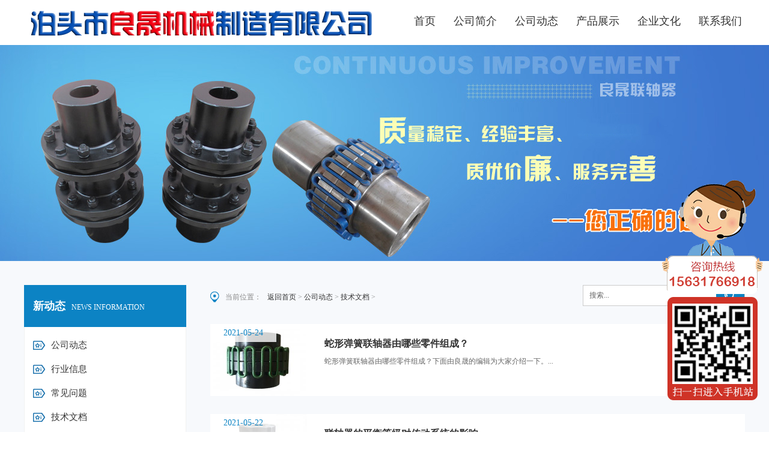

--- FILE ---
content_type: text/html
request_url: http://www.btlslzq.com/jswd/list_30_4.html
body_size: 3385
content:
<!DOCTYPE html PUBLIC "-//W3C//DTD XHTML 1.0 Transitional//EN" "http://www.w3.org/TR/xhtml1/DTD/xhtml1-transitional.dtd">
<html xmlns="http://www.w3.org/1999/xhtml">
<head>
<script language="javascript" type="text/javascript" src="/skip.js"></script>
<meta http-equiv="Content-Type" content="text/html; charset=utf-8" />
<title>技术文档-泊头市良晟机械制造有限公司</title>
<meta name="keywords" content="" />
<meta name="description" content="" />
<link href="/images/style.css" rel="stylesheet" type="text/css" />
</head>
<body>
<div id="alla"> <div class="header headn">
  <div class="head_inside">
    <div class="logo"> <a href="/" title="泊头市良晟机械制造有限公司"><img src="/images/logo.png" alt="泊头市良晟机械制造有限公司"/></a> </div>
    <div class="head_r">
      <div class="nav">
        <ul id="navnei">
          <li><a href="/">首页</a></li>
          
          <li>
            <h2><a href="/about.html">公司简介</a></h2>
          </li>
          
          <li>
            <h2><a href="/news/news.html">公司动态</a></h2>
          </li>
          
          <li>
            <h2><a href="/products/product.html">产品展示</a></h2>
          </li>
          
          <li>
            <h2><a href="/lswh.html">企业文化</a></h2>
          </li>
          
          <li>
            <h2><a href="/contact.html">联系我们</a></h2>
          </li>
          
        </ul>
        <div class="clear"></div>
      </div>
    </div>
  </div>
</div>
<div id="zzz1515122" style="color:#FFF; font-size:0px;">


<div style="position:fixed; z-index:999;right:10px; top:300px;"><img src="/images/ewm.png" /></div>
  <div class="banner_nei"> </div>
  <div class="mainin">
    <div class="main_nei">
      <div class="main_left">
        <div class="ce_nav">
          <div class="cen_title">新动态<span>NEWS INFORMATION</span></div>
          <div class="cen_k">
            <ul>
              
              <li>
                <h3><a href="/lsgsdt/lsgsdt.html">公司动态</a></h3>
              </li>
              
              <li>
                <h3><a href="/lshyzx/lshyzx.html">行业信息</a></h3>
              </li>
              
              <li>
                <h3><a href="/lscjwt/lscjwt.html">常见问题</a></h3>
              </li>
              
              <li>
                <h3><a href="/jswd/jswd.html">技术文档</a></h3>
              </li>
              
            </ul>
          </div>
        </div>
        <div class="ce_tui">
          <div class="ce_title">推荐产品<span>HOT PRODUCT</span></div>
          <div class="ce_lian"> <div class="cp_single"> <a class="cp_img" href="/lslt/lslt100.html"><img src="/uploads/170304/1_1H6052Z.jpg" alt="LB型轮胎联轴器" width="80" height="60" /></a>
              <div class="cp_text"> <a class="cp_name" href="/lslt/lslt100.html" >LB型轮胎联轴器</a> 
                <script language="javascript" type="text/javascript" charset="utf-8">
document.write("<a class=cp_kan  href=/lslt/lslt100.html>查看详情</a>");
</script> 
              </div>
            </div>
<div class="cp_single"> <a class="cp_img" href="/lsmh/lsmh99.html"><img src="/uploads/170304/1_113P4439.jpg" alt="MLZ型单法兰梅花形联轴器" width="80" height="60" /></a>
              <div class="cp_text"> <a class="cp_name" href="/lsmh/lsmh99.html" >MLZ型单法兰梅花形联轴器</a> 
                <script language="javascript" type="text/javascript" charset="utf-8">
document.write("<a class=cp_kan  href=/lsmh/lsmh99.html>查看详情</a>");
</script> 
              </div>
            </div>
<div class="cp_single"> <a class="cp_img" href="/lspj/lspj98.html"><img src="/uploads/170227/1_1430195A.JPG" alt="蛇形弹簧片" width="80" height="60" /></a>
              <div class="cp_text"> <a class="cp_name" href="/lspj/lspj98.html" >蛇形弹簧片</a> 
                <script language="javascript" type="text/javascript" charset="utf-8">
document.write("<a class=cp_kan  href=/lspj/lspj98.html>查看详情</a>");
</script> 
              </div>
            </div>
<div class="cp_single"> <a class="cp_img" href="/lsmp/lsmp97.html"><img src="/uploads/170227/1_142T2316.JPG" alt="胀套膜片联轴器" width="80" height="60" /></a>
              <div class="cp_text"> <a class="cp_name" href="/lsmp/lsmp97.html" >胀套膜片联轴器</a> 
                <script language="javascript" type="text/javascript" charset="utf-8">
document.write("<a class=cp_kan  href=/lsmp/lsmp97.html>查看详情</a>");
</script> 
              </div>
            </div>
<div class="cp_single"> <a class="cp_img" href="/lssxth/lssxth96.html"><img src="/uploads/170227/1_14133IU.JPG" alt="JS蛇形弹簧联轴器" width="80" height="60" /></a>
              <div class="cp_text"> <a class="cp_name" href="/lssxth/lssxth96.html" >JS蛇形弹簧联轴器</a> 
                <script language="javascript" type="text/javascript" charset="utf-8">
document.write("<a class=cp_kan  href=/lssxth/lssxth96.html>查看详情</a>");
</script> 
              </div>
            </div>

            <div class="clear"></div>
          </div>
        </div>
      </div>
      <div class="main_right">
        <div class="mt_in">
          <div class="crumbs">
            <div class="suo"><span>当前位置：</span><a href='/'>返回首页</a> > <a href='/news/news.html'>公司动态</a> > <a href='/jswd/jswd.html'>技术文档</a> > </div>
          </div>
          <div class="search">
            <form  name="form1" action="/app_plug/search.php"  id="sosuo" >
              <input type="hidden" name="pagesize" value="9">
              <input type="hidden" name="typeid" value="4" >
              <input name="keyword" type="text" class="sousuo" value="搜索..." onClick="this.value='';this.style.color='#333333'" id="htss-ys">
              <button type="submit" class="search_btn"></button>
              <div class="clear"></div>
            </form>
          </div>
          <div class="clear"></div>
        </div>
        <div class="news_frame"> <div class="news_single"> <a class="news_pic" href="/jswd/jswd285.html"><img src="/uploads/210524/1_15264W62.jpg" alt="蛇形弹簧联轴器由哪些零件组成？" width="160" height="120">
            <div class="news_time">2021-05-24</div>
            </a>
            <div class="news_text"> <a class="news_name" href="/jswd/jswd285.html">蛇形弹簧联轴器由哪些零件组成？</a>
              <div class="news_sketch">蛇形弹簧联轴器由哪些零件组成？下面由良晟的编辑为大家介绍一下。...</div>
            </div>
            <div class="clear"></div>
          </div><div class="news_single"> <a class="news_pic" href="/jswd/jswd284.html"><img src="/uploads/210522/1_152J2C8.jpg" alt="联轴器的平衡等级对传动系统的影响" width="160" height="120">
            <div class="news_time">2021-05-22</div>
            </a>
            <div class="news_text"> <a class="news_name" href="/jswd/jswd284.html">联轴器的平衡等级对传动系统的影响</a>
              <div class="news_sketch">联轴器的平衡等级对传动系统的影响，下面由良晟的编辑为大家介绍一下。...</div>
            </div>
            <div class="clear"></div>
          </div><div class="news_single"> <a class="news_pic" href="/jswd/jswd283.html"><img src="/uploads/210518/1_103ZVQ.jpg" alt="弹性柱销联轴器的挡销装置进行了哪些改进？" width="160" height="120">
            <div class="news_time">2021-05-18</div>
            </a>
            <div class="news_text"> <a class="news_name" href="/jswd/jswd283.html">弹性柱销联轴器的挡销装置进行了哪些改进？</a>
              <div class="news_sketch">弹性柱销联轴器的挡销装置进行了哪些改进？下面由良晟的编辑为大家介绍一下。...</div>
            </div>
            <div class="clear"></div>
          </div><div class="news_single"> <a class="news_pic" href="/jswd/jswd282.html"><img src="/uploads/210514/1_101425Z3.jpg" alt="膜片联轴器的轴向拆卸时产生的误差？" width="160" height="120">
            <div class="news_time">2021-05-14</div>
            </a>
            <div class="news_text"> <a class="news_name" href="/jswd/jswd282.html">膜片联轴器的轴向拆卸时产生的误差？</a>
              <div class="news_sketch">膜片联轴器的轴向拆卸时产生的误差？下面由良晟的编辑为大家介绍一下。...</div>
            </div>
            <div class="clear"></div>
          </div>
          <div class="clear"></div>
        </div>
        <div class="ye_ma"> <a name="fcity" href="jswd.html">首页</a> 
  <a name="fcity" href="list_30_3.html">上一页</a> 
  <a name="fcity" href="jswd.html">[1]</a> 
 <a name="fcity" href="list_30_2.html">[2]</a> 
 <a name="fcity" href="list_30_3.html">[3]</a> 
 4 
 <a name="fcity" href="list_30_5.html">[5]</a> 
 <a name="fcity" href="list_30_6.html">[6]</a> 
 <a name="fcity" href="list_30_7.html">[7]</a> 
 <a name="fcity" href="list_30_8.html">[8]</a> 
 <a name="fcity" href="list_30_9.html">[9]</a> 
 <a name="fcity" href="list_30_10.html">[10]</a> 
 <a name="fcity" href="list_30_11.html">[11]</a> 
  <a name="fcity" href="list_30_5.html">下一页</a> 
  <a name="fcity" href="list_30_25.html">末页</a> 
 </div>
      </div>
      <div class="clear"></div>
    </div>
  </div>
  <div class="footer">
  <div class="foot_in">
    <div class="foot_left">
      <div class="foot_nav">
        <ul>
          <li><a href="/">首   页</a></li>
          
          <li> <a href="/about.html">公司简介</a> </li>
          
          <li> <a href="/news/news.html">公司动态</a> </li>
          
          <li> <a href="/products/product.html">产品展示</a> </li>
          
          <li> <a href="/lswh.html">企业文化</a> </li>
          
          <li> <a href="/contact.html">联系我们</a> </li>
          
        </ul>
      </div>
      <div class="foot_line"> </div>
      <div class="lian_xi"> <span class="lx_single"><i>电话：</i>0317-5565998</span> <span class="lx_single"><i>手机：</i>15631766918</span> </div>
      <div class="i_dizhi">联系人：张经理   QQ：2206232131  地址：河北省沧州市泊头市营子镇小徐郭村</div>
      <div class="foot_record"> Copyright © 2017 www.btlslzq.com. All Rights Reserved  泊头市良晟机械制造有限公司版权所有  <script src="http://tool.yishangwang.com/tools/eims.js"><script language="javascript" type="text/javascript" src="//js.users.51.la/19328426.js"></script>
<noscript><a href="//www.51.la/?19328426" target="_blank"><img alt="我要啦免费统计" src="//img.users.51.la/19328426.asp" style="border:none" /></a></noscript></script>
<script>
var _hmt = _hmt || [];
(function() {
  var hm = document.createElement("script");
  hm.src = "https://hm.baidu.com/hm.js?7b4873633027f4d0943cdef118b47096";
  var s = document.getElementyTagName("script")[0]; 
  s.parentNode.insertBefore(hm, s);
})();
</script>
</div>
    </div>
    <div class="foot_right">
      <p>扫一扫关注我们</p>
      <img src="/images/erwei.jpg" width="100" height="100"> </div>
<script>
(function(){
    var bp = document.createElement('script');
    var curProtocol = window.location.protocol.split(':')[0];
    if (curProtocol === 'https') {
        bp.src = 'https://zz.bdstatic.com/linksubmit/push.js';
    }
    else {
        bp.src = 'http://push.zhanzhang.baidu.com/push.js';
    }
    var s = document.getElementyTagName("script")[0];
    s.parentNode.insertBefore(bp, s);
})();
</script>
<script type="text/javascript" src="http://qys.dns4.cn/eps/eps_script.aspx?wsid=62704&epsid=1&pmode=2&fmode=bottom_right&t=c9258fbcce24ed028e3636d446718000"></script>
    <div class="clear">

</div>
  </div>
</div>
 </div>

<div style="width:300px;margin:0 auto; padding:20px 0;"> <a target="_blank" 

href="http://www.beian.gov.cn/portal/registerSystemInfo?recordcode=13098102001151" 
style="display:inline-block;text-decoration:none;height:20px;line-height:20px;"><img 

src="/images/batb.png" style="float:left;"/>
  <p style="float:left;height:20px;line-height:20px;margin: 0px 0px 0px 5px; 

color:#000000;">冀公网安备 13098102001151号</p>
  </a> </div>  

<script type='text/javascript' language='javascript' src='/images/js/iptongji.js' async='async'></script>
<script src='/app_plug/autohtml.php' type='text/javascript' language='javascript'></script>
</body>
</html>

--- FILE ---
content_type: text/css
request_url: http://www.btlslzq.com/images/style.css
body_size: 5465
content:
@charset "utf-8";
/*------------------通用样式-------------------*/

body {font-family: "微软雅黑"; background-color:#FFF;}
* {margin:0;padding:0;}
ul, ol, li {list-style:none}
a {text-decoration: none; font-size:14px; color:#333;}
a:hover {color:#0C83C4; -webkit-transition: all 0.5s ease; -moz-transition: all 0.5s ease; transition: all 0.5s ease;/*过渡效果*/}
img {margin:0;padding:0;border:none;}
.clear {clear:both;margin:0px;padding:0px;}
form {display: block;}
#all {width: 100%;margin:0px auto;height: auto;min-width:1200px;overflow:hidden;background-color:#FFF;}
#alla{width: 100%;margin:0px auto;height: auto;min-width:1200px;overflow:hidden;background-color:#F7F9FC;}
.nav ul li h2,.ce_nav li h3{font-weight:normal;}


/*--------------------通用样式结束----------------------*/



/*--------------------头部样式 开始----------------------*/

.header {width:100%; margin:0px auto; overflow:hidden; position:relative; z-index:9; background-color:#FFF;}
.head_inside{width:1200px; overflow:hidden; margin-left:auto; margin-right:auto;}
.logo{height:55px; overflow:hidden; float:left; margin-top:10px;}
.logo a{ display:block;}

.head_r{float:right;}
.nav{height:60px; margin-top:15px;}
.nav ul{clear:both;}
.nav ul li{float:left; margin-left:20px; height:55px; }
.nav ul li a{height:55px; display:block; color:#333; font-size:18px; line-height:40px; padding:0px 5px; }
.nav ul li a:hover{height:53px; border-bottom:2px solid #0C83C4; color:#0C83C4;  -webkit-transition: all 0.3s ease; -moz-transition: all 0.3s ease; transition: all 0.3s ease;/*过渡效果*/}
.nav ul .nav_Location a{height:53px; border-bottom:2px solid #FFF; color:#0C83C4;}

/*--------------------头部样式 结束----------------------*/



/*--------------------banner样式 开始----------------------*/

.banner{width:100%; height:600px; overflow:hidden; margin:0px auto; position: relative;}

/*-------首页banner特效------*/

.flexslider { margin: 0px auto;position: relative;width: 100%;height: 600px;overflow: hidden;zoom: 1;}   
.flexslider .slides li {width: 100%;height: 100%;}
.flex-direction-nav a {width: 70px;height: 70px;line-height: 99em;overflow: hidden;margin: -35px 0 0;display: block;background: url(../images/ad_ctr.png) no-repeat;position: absolute;top: 50%;z-index: 10;cursor: pointer;opacity: 0;filter: alpha(opacity=0);-webkit-transition: all .3s ease;border-radius: 35px;}
.flex-direction-nav .flex-next {background-position: 0 -70px;right: 0;}
.flex-direction-nav .flex-prev {left: 0;}
.flexslider:hover .flex-next {opacity: 0.8;filter: alpha(opacity=25);}
.flexslider:hover .flex-prev {opacity: 0.8;filter: alpha(opacity=25);}
.flexslider:hover .flex-next:hover,
.flexslider:hover .flex-prev:hover {opacity: 1;filter: alpha(opacity=50);}
.flex-control-nav {width: 100%;position: absolute;bottom: 10px;text-align:center;}
.flex-control-nav li {margin: 0 2px;display: inline-block;zoom: 1;*display: inline;}
.flex-control-paging li a {background: url(../images/dot.png) no-repeat 0 -16px;display: block;height: 16px;overflow: hidden;text-indent: -99em;width: 16px;cursor: pointer;}
.flex-control-paging li a.flex-active,
.flex-control-paging li.active a {background-position: 0 0;}
.flexslider .slides a img { width: 100%;height: 600px;display: block;}


/*--------------------banner样式 结束----------------------*/



.main{width:100%; margin:0 auto; clear:both;}

/*--------------------首页-特色-样式----------------------*/


.i_tese{width:100%; margin-left:auto; margin-right:auto; margin-top:-100px; position:relative; z-index:99;}
.tese{width:1198px; height:198px; margin-left:auto; margin-right:auto; background-color:#FFF; border:1px solid #CCC;}
.ts_single{width:320px; height:130px; float:left; text-align:center; padding-left:39px; padding-right:39px; border-right:1px solid #CCC; margin-top:34px;}
.ts_single.no_m{ border-right:0px;}
.te_icon{width:50px; height:50px; overflow:hidden; background-repeat:no-repeat; background-position:0px 0px; margin-left:auto; margin-right:auto;}
.te_icon.te1{background-image: url(t1.png);}
.te_icon.te2{background-image: url(t2.png);}
.te_icon.te3{background-image: url(t3.png);}
.ts_single:hover .te_icon{background-position:0px -50px; -webkit-transition: all 0.5s ease; -moz-transition: all 0.5s ease; transition: all 0.5s ease;/*过渡效果*/}
.ts_single h4{line-height:30px; font-size:16px; margin-top:15px; color:#333;}
.ts_single p{line-height:25px; font-size:12px; margin-top:5px; color:#777;}



/*--------------------首页-关于我们样式----------------------*/

.i_about{width:1200px; margin-left:auto; margin-right:auto; padding-top:50px; padding-bottom:50px; position:relative;}
.co_name{width:660px; line-height:30px; font-size:18px; font-weight:bold; color:#333; margin-top:30px;}
.iabout_frame{width:660px; height:150px; overflow:hidden; margin-top:10px;}
.iabout_frame p{line-height:30px; font-size:14px; color:#666;}
.bot{width:60px; height:60px; overflow: hidden; margin-left:auto; margin-right:auto; margin-top:40px;}

.ia_left{width:660px; height:315px; padding:30px; padding-right:280px; border:1px solid #0C83C4;}
.ia_right{width:460px; height:300px; padding-right:15px; padding-bottom:15px; background-image:url(about_bg.png); background-repeat:no-repeat; overflow:hidden; position:absolute; top:80px; right:0px;}
.same_titlea{width:660px; margin-left:auto; margin-right:auto; margin-top:30px;}
.st_namea{line-height:30px; font-size:20px; font-weight:bold; color:#0C83C4; width:300px; height:30px;}
.st_namea span{font-size:14px; color:#7F7F7F; font-weight:normal; padding-left:10px;}

.same_title{width:1200px; margin-left:auto; margin-right:auto; position:relative;}
.st_name{line-height:30px; font-size:20px; font-weight:bold; color:#0C83C4; width:600px;}
.st_name span{font-size:14px; color:#7F7F7F; font-weight:normal; padding-left:10px;}
.i_more{width:90px; height:30px; line-height:30px; font-size:14px; color:#666; display:block; text-align:right; position:absolute; top:0px; right:0px;}


/*--------------------首页-热门产品样式----------------------*/



.i_product{width:100%; margin-left:auto; margin-right:auto; padding-top:50px;padding-bottom:50px; background-color:#f4f5f6;}
.iproduct_k{width:1200px; margin-left:auto; margin-right:auto; margin-top:-15px;}
.iproduct_left{width:270px; height:850px; background-color:#FFF; border-top:3px solid #0C83C4; border-bottom:3px solid #0C83C4; margin-top:30px; float:left;}
.ip_nav {width: 240px; height:850px; margin-top:10px; overflow:hidden; margin-left:auto; margin-right:auto;}
.ip_nav li {height: 30px;width: 240px;margin-top:15px;}
.ip_nav li h3 a {display: block;width: 210px;height: 30px; color: #333;line-height: 30px; font-size:14px; font-weight:normal; background-image:url(p_icon.png); background-repeat:no-repeat; background-position:left center; padding-left:30px;}
.ip_nav li a:hover {color:#0C83C4;font-weight:bold;}
.ip_nav .ting a {line-height: 30px;text-decoration: none;display: block;width: 240px;height: 30px;color:#0C83C4;font-weight:bold;}
.ip_nav li h3{display: inline; font-weight:normal;}
.l_more{width:120px; height:30px; display:block; line-height:30px; font-size:14px; color:#0C83C4; margin-top:20px; border:1px solid #CCC; text-align:center; margin-left:15px;}
.l_more:hover{width:120px; height:30px; display:block; line-height:30px; font-size:14px; color:#FFF; background-color:#0C83C4; margin-top:20px; border:1px solid #0C83C4; text-align:center; margin-left:15px;}

.iproduct_frame{width:890px; float:right;}
.ipro_single{width:270px; height:255px; position:relative; background-color:#FFF; margin-right:40px; float:left; margin-top:30px; overflow:hidden;}
.proelse{margin-right:0px;}
.photo_ipro{width:270px;height:202px;overflow:hidden;}
.cover_ipro{width:270px;height:202px;overflow:hidden;position: absolute;background:#0C83C4;top:0px;left:0px;}
.text_ipro{position:absolute;width:270px;height:202px;left:-270px;top:0px;overflow:hidden;}
.look_ipro{width:270px; height:202px; overflow:hidden; background-image: url(look.png); background-repeat:no-repeat; background-position:center 80px; display:block;}
.look_ipro:hover{ color:#FFF;}
.ipro_name{width:240px; height:53px; line-height:53px; font-size:14px; color:#333; font-weight:bold; display:block; text-align:center; overflow:hidden;}


/*--------------------首页-购买指南样式----------------------*/

.i_buy{width:100%; height:260px; padding:50px 0px; margin-left:auto; margin-right:auto; background-color:#0C83C4; background-image:url(zhinan.jpg); background-position:center top;}
.ibuy_frame{width:1140px; height:130px; padding:30px; background-color:#FFF; margin-left:auto; margin-right:auto; margin-top:20px;}

.scrollDiv{width:1000px;height:120px; overflow:hidden; float:left; margin-top:10px;}
.scrollDiv li{height:120px; width:1000px;}
.scrollDiv li a{color:#333; height:30px; font-size:16px; font-weight:bold; line-height:30px; width:1000px; display:block;}
.scrollDiv li p{ height:50px; width:1000px; color:#666; line-height:25px; font-size:12px; overflow:hidden; margin-top:15px;}

.scroltit{ height:100px; line-height:30px; padding:10px; width:30px; float:right; margin-top:10px;}
.scroltit h3{ width:100px; float:left;}
.scroltit .updown{width:32px; height:22px;}
#but_up{ background:url(up.gif) no-repeat 0 0; text-indent:-9999px; margin-top:50px;}
#but_down{ background:url(down.gif) no-repeat 0 0; text-indent:-9999px}

.ibuy_frame:hover .scrollDiv li a{color:#0C83C4;}



/*--------------------首页-最新产品样式----------------------*/



.l_product{width:100%; margin-left:auto; margin-right:auto; padding-top:50px;padding-bottom:50px; background-color:#f4f5f6;}
.lproduct_frame{width:600px; float:right; margin-top:-20px;}

.lp_k{width:1200px; margin-left:auto; margin-right:auto;}
.lp_left{width:590px; height:442px; float:left; overflow:hidden; margin-top:20px;}

.hpro_single{width:590px; height:442px; position:relative; background-color:#FFF; margin-right:40px; float:left; overflow:hidden;}
.proelse{margin-right:0px;}
.photo_iproh{width:590px;height:442px;overflow:hidden;}
.cover_iproh{width:590px;height:442px;overflow:hidden;position: absolute;background:#0C83C4;top:0px;left:0px;}
.text_iproh{position:absolute;width:590px;height:442px;left:-590px;top:0px;overflow:hidden;}
.look_iproh{width:590px; height:30px; overflow:hidden; background-image: url(look.png); background-repeat:no-repeat; background-position:center 180px; display:block; color:#FFF; font-size:16px; line-height:30px; text-align:center; padding-top:240px; padding-bottom:100px;}
.look_iproh:hover{ color:#FFF;}

.clist_right{width:590px; height:442px;}

.wrapBoxb{ width:590px; height:442px; overflow:hidden;position:relative;}
.wrapBoxb ul{}
.wrapBoxb ul li{float:left;display:inline;width:590px;height:442px;overflow:hidden;position:relative;}

.fra{position: relative; margin-top:-30px; margin-left:245px;}
.taba{width:110px;}
.taba li{width:12px;height:12px;font-size:0;background-color:#dfdfdf;float:left;margin-left:10px;cursor:pointer;display:inline; border-radius:20px;}
.taba li.cur{background-color:#0C83C4;border-radius:20px;}



/**************最新产品列表样式***********/
.boxgrid{
	width: 270px;
	height: 202px;
	float:left;
	background:#161613;
	overflow: hidden;
	position: relative;
	display: inline;
	padding: 0px;
	margin-top: 39px;
	margin-left: 30px;
}
.boxgrid img{ 
	position: absolute; 
	top: 0; 
	left: 0; 
	border: 0; 
}
.boxgrid p{
	color:#FFFFFF;
	padding-right: 10px;
	padding-left: 10px;
	font-size: 12px;
	line-height: 25px;
	text-align:center;
	display:block; height:75px; overflow:hidden; margin-top:5px;
}
.boxgrid .xiang{
	width: 120px; height:30px;
	font-weight: normal;
	font-size: 12px;
	border:1px solid #FFF;
	margin-left:auto; margin-right:auto;
	margin-top:10px; display:block; padding:0px; line-height:30px;
}
.boxgrid .xiang:hover{background-color:#0C83C4; border:1px solid #0C83C4; -webkit-transition: all 0.5s ease; -moz-transition: all 0.5s ease; transition: all 0.5s ease;/*过渡效果*/}
.boxcaption{
	float: left;
	position: absolute;
	/*background: #000; */
	height: 202px;
	width: 100%;
	opacity: 0.8;
	background-image: url(php55_012.png);
	background-repeat: repeat;	/* For IE 5-7 */
	filter: progid:DXImageTransform.Microsoft.Alpha(Opacity=80);
	/* For IE 8 */
	-MS-filter: "progid:DXImageTransform.Microsoft.Alpha(Opacity=80)";
}

.caption .boxcaption {
	top: 155px;
	left: 0px;
}
.boxcaption a {
	font-size: 16px;
	color: #ffffff;
	line-height: 20px;
	margin: 0px;
	height: 20px;
	width:250px; text-align:center; display:block; padding:15px 10px 10px 10px; overflow:hidden;}
.boxcaption a:hover{color: #FFF;}

.boxcaption a:link {
	text-decoration: none;
}
.boxcaption a:visited {
	text-decoration: none;
	color: #ffffff;
}
.boxcaption a:hover {
	text-decoration: none;
	color: #FFF;
	font-weight: bold;
}
.boxcaption a:active {
	text-decoration: none;
	color: #FF9900;
}

.covera{width:270px;height:202px;overflow:hidden;position: absolute;background:#000;top:0px;left:0px;}

.lp_bottom{width:1200px; height:50px; margin-left:auto; margin-right:auto; margin-top:30px;}

.searcha{ width:900px; height:50px; float:left;}
.searcha form{width:900px; height:50px; display:block; clear:both;}
.sousuoa{width:830px; height:50px; border:0px; display:block; float:left; padding:0 10px; line-height:26px; font-size:12px; color:#666; border-right:0px;}
.search_btna{width:50px; height:50px; background-color:#0C83C4; display:block; border:0px; border-left:0px; float: left; cursor: pointer; background-image: url(../images/search.png); background-repeat:no-repeat; background-position:center center;}
.search_btna:hover{background-image: url(../images/search.png); background-color:#0C83C4;border:0px;-webkit-transition: all 0.5s ease; -moz-transition: all 0.5s ease; transition: all 0.5s ease;/*过渡效果*/}

.p_more{width:230px; height:50px; line-height:50px; display:block; font-size:14px; color:#333; padding:0px 20px; background-image:url(more.png); background-repeat:no-repeat; background-position:234px center; float:right; background-color:#FFF;} 




/*--------------------首页-新闻资讯样式----------------------*/

.same_title.bai{width:1200px; margin-left:auto; margin-right:auto;}
.i_news{width:100%; margin-left:auto; margin-right:auto; padding-top:50px; padding-bottom:60px;}
.inews_frame{width:1200px; margin-left:auto; margin-right:auto;}

.in_left{width:570px; height:388px; border:1px solid #CCC; float:left; margin-top:20px;}
.in_pic{width:570px; height:253px; display:block; overflow:hidden;}
.in_title{width:530px; height:30px; padding:0px 20px; font-weight:bold; line-height:30px; color:#333; font-size:16px; display:block; overflow:hidden; margin-top:20px;}
.in_pro{width:530px; height:50px; line-height:25px; color:#666; font-size:12px; padding:0px 20px; overflow:hidden; margin-top:10px;}

.in_right{width:570px; float:right; margin-top:20px;}
.inews_single{width:535px; height:100px; overflow:hidden; margin-top:30px; padding-left:35px; background-image:url(n_icon.png); background-repeat:no-repeat; background-position:left top;}
.inews_single.no_m{margin-right:0px;}
.ir_name{width:535px; height:30px; font-size:16px; color:#333; font-weight:bold; overflow:hidden; display:block;}
.ir_text{width:535px; height:50px; line-height:25px; font-size:12px; color:#666; line-height:25px; overflow:hidden; margin-top:5px;}
.bo_line{width:535px; height:1px; background-color:#f1f1f1; margin-top:9px;}


/*--------------------首页脚部----------------------*/

.footer{width:100%; height:230px; background-color:#2B2E30; margin:0 auto; clear:both;}
.foot_in{width:1200px; height:200px; margin-left:auto; margin-right:auto;}
.foot_left{width:1000px; height:200px; float:left;}
.foot_nav{margin-top:20px; height:40px;}
.foot_nav ul li{float:left; margin-right:50px; height:40px;}
.foot_nav ul li a{height:40px; display:block; color:#ccc; font-size:16px; line-height:40px;}
.foot_nav ul li a:hover{color:#ccc; /*border-radius:4px;*/ -webkit-transition: all 0.5s ease; -moz-transition: all 0.5s ease; transition: all 0.5s ease;/*过渡效果*/ font-weight:bold;}
.foot_line{width:730px; height:1px; background-color:#5A6D6D; margin-top:5px;}
.i_dizhi{width:1000px; height:30px; margin-top:10px; color:#ccc; font-size:14px;}
.lian_xi{width:1000px; height:30px; font-size:14px; color:#ccc; margin-top:20px;}
.lx_single{line-height:30px; margin-right:30px;}
.lx_single i{ font-style:normal; color:#ccc;}
.foot_right{width:100px; height:140px; float:right; margin-top:30px; border-left:1px solid #5A6D6D; padding-left:80px;}
.foot_right img{width:100px; height:100px; display:block; margin-top:10px; overflow:hidden;}
.foot_right p{ line-height:30px; font-size:14px; color:#ccc;}
.foot_record{width:1000px; height:20px; line-height:20px; color:#ccc; font-size:12px; margin-top:20px;}
.footer a{color:#ccc;}
.footer a:hover{color:#0C83C4;}


/*--------------------关于我们页面样式----------------------*/
.banner_nei{ width:100%; height:360px; overflow:hidden; margin:0 auto; background-image:url(../images/inside.jpg); background-repeat:no-repeat; background-position:center;}

.mainin{width:100%; padding-bottom:40px;}

.crumbs{width:400px; height:20px; float:left; margin-top:10px; text-align:left; background-image:url(weizhi.png); background-repeat:no-repeat; background-position:left center; padding-left:25px;}
.suo{font-size:12px; color:#888; line-height:20px; height:20px;}
.suo a{font-size:12px; color:#333;}
.suo a:hover{color:#0C83C4;}
.suo span{padding-right:10px; height:20px;line-height: 20px;display: inline-block;}

.mt_in{width:890px; margin-left:auto; margin-right: auto;}
.search{ width:270px; height:35px; float:right;}
.search form{width:270px; height:35px; display:block; clear:both;}
.sousuo{width:201px; height:33px; border:1px solid #ccc; display:block; float:left; padding:0 10px; line-height:26px; font-size:12px; color:#666; border-right:0px;}
.search_btn{width:48px; height:35px; background-color:#0C83C4; display:block; border:1px solid #CCC; border-left:0px; float: left; cursor: pointer; background-image: url(../images/search.png); background-repeat:no-repeat; background-position:center center;}
.search_btn:hover{background-image: url(../images/search.png); background-color:#0C83C4;border:1px solid #0C83C4;-webkit-transition: all 0.5s ease; -moz-transition: all 0.5s ease; transition: all 0.5s ease;/*过渡效果*/}



.main_nei{width:1200px; overflow:hidden; margin-left:auto; margin-right:auto;}
.main_left{width:270px; float:left; margin-top:10px; overflow:hidden;}
.main_right{width:890px;  float:right; margin-top:40px; overflow:hidden;}

.det_top{width:890px; height:35px; background-color:#f1f1f1; padding-top:20px; margin-top:30px;}
.det_title{width:140px; height:35px;color:#0C83C4; line-height:35px; text-align:center; background-color:#FFF; margin-left:25px; border-radius:6px 6px 0px 0px; font-size:16px; font-weight:bold;}
.details{
	width:840px;
	padding:25px;
	background-color:#FFF;
	height: auto;
	color: #000;
}
.details_f{
	width:840px;
	margin-left:auto;
	margin-right:auto;
	color: #333;
	height: auto;

}
.details_f p{
	color: #333;
	height: auto;
}

.detailsa{ width:840px; overflow:hidden;}


.ce_tui{width:240px; overflow:hidden; padding-left:15px; padding-right:15px; padding-bottom:15px; margin-top:30px; background-color:#FFF;}
.ce_title{width:240px; height:45px; overflow: hidden; color:#444; line-height:40px; font-size:18px; font-weight:bold; border-bottom:1px solid #ccc; padding-top:10px; margin-bottom:10px;}
.ce_title span{font-size:12px; font-weight:normal; padding-left:10px; color:#666;}
.ce_lian{width:240px;}
.cn_single{width:215px; height:40px; font-size:12px; color:#333; line-height:40px; display:block; overflow:hidden; font-weight:bold; background-image: url(n_iconn.png); background-repeat:no-repeat; background-position:left center; padding-left:25px;}

.cp_single{width:240px; height:60px; display:block; overflow:hidden; padding-top:5px; margin-bottom:5px;}
.cp_img{width:80px; height:60px; display:block; overflow:hidden; float:left;}
.cp_text{width:145px; height:60px; float:left; margin-left:15px;}
.cp_name{width:145px; height:30px; line-height:30px; overflow:hidden; display:block; font-size:12px; color:#333; font-weight:bold;}
.cp_kan{width:80px; height:20px; line-height:20px; overflow:hidden; display:block; font-size:12px; color:#333; margin-top:5px; background-image: url(cha.png); background-repeat:no-repeat; background-position:55px center;}

/*--------------------产品中心页面样式----------------------*/


.ce_nav{width:270px; margin-top:30px;}
.cen_title{width:240px; height:30px; padding:20px 15px; background-color:#0C83C4; line-height:30px; color:#FFF; font-size:18px; font-weight:bold;}
.cen_title span{font-size:12px; font-weight:normal; padding-left:10px;}
.cen_k{width:240px; padding-left:14px; padding-right:14px; padding-top:10px; padding-bottom:14px; background-color:#FFF; border-left:1px solid #f1f1f1; border-right:1px solid #f1f1f1; border-bottom:5px solid #0C83C4;}
.cen_k li{width:240px; height:40px;}
.cen_k li a{width:240px; height:40px; line-height:40px; display:block; font-size:15px; color:#333; background-image:url(p_icon.png); text-indent:30px; background-repeat:no-repeat; background-position:left center; overflow:hidden;}
.cen_k li a:hover{ color:#0C83C4;}


.product_frame{width:890px; overflow:hidden;}

.pro_single{width:268px; height:240px; position:relative; background-color:#FFF; margin-right:40px; float:left; margin-top:30px; overflow:hidden; border:1px solid #E8E8E8;}
.pro_single.proelse{margin-right:0px;}
.photo_pro{width:268px;height:180px;overflow:hidden;}
.cover_pro{width:268px;height:180px;overflow:hidden;position: absolute;background:#0C83C4;top:0px;left:0px;}
.text_pro{position:absolute;width:270px;height:180px;left:-270px;top:0px;overflow:hidden;}
.look_pro{width:268px; height:180px; overflow:hidden; background-image: url(look.png); background-repeat:no-repeat; background-position:center 60px; display:block;}
.look_pro:hover{ color:#FFF;}

.pro_text{width:240px; padding:15px;}
.pro_name{width:240px; height:30px; line-height:30px; color:#333; font-size:14px; font-weight:bold; text-align:center; display:block; overflow:hidden;}
.pro_single:hover{ border:1px solid #0C83C4;}



/*-------页码样式-----*/
.ye_ma{text-align: center;margin: 0px;height: 37px;width: 890px;padding-top: 40px; font-size:14px; color:#666;}
.ye_ma a{line-height: 35px;clear: none; height: 35px; font-size:14px; color:#333; padding:0 15px; border:1px solid #cccccc; display:inline-block; margin:0 3px;}
.ye_ma a:hover{background-color:#0C83C4; border:1px solid #0C83C4; color:#FFF;-webkit-transition: all 0.5s ease; -moz-transition: all 0.5s ease; transition: all 0.5s ease;/*过渡效果*/}


/*------------*/







/*--------------------产品中心-内页页面样式----------------------*/

.product_profiles{ width:850px; height:270px; overflow:hidden; padding:20px; background-color:#FFF; margin-top:30px;}
.mp_pic{width:360px; height:270px; float:left;} 

.pp_right{width:450px; height:270px; overflow:hidden; float:right; margin-left:10px;}
.pp_title{width:450px; line-height:30px; height:39px; font-size:18px; color:#333; margin-top:25px; border-bottom:1px solid #CCC;}
.pp_text{width:450px; height:75px; line-height:25px; font-size:12px; color:#666; overflow:hidden; margin-top:20px;} 
.buy{width:160px; height:40px; display:block; margin-top:40px; line-height:40px; font-size:14px; color:#FFF; text-align:center; background-color:#0C83C4; border-radius:40px;}
.buy:hover{ color:#FFF; background-color:#08709E; -webkit-transition: all 0.5s ease; -moz-transition: all 0.5s ease; transition: all 0.5s ease;/*过渡效果*/}

.product_relevant{width:850px; height:110px; padding:20px; background-color:#FFF;}
.pr_frame{width:850px; height:110px; border:1px solid #f1f1f1;}
.tagLabel{width:500px; height:70px; background-color:#FFF; padding:20px; float:left;}
.tag_title{ width:500px; height:35px; line-height:35px; font-size:16px; color:#333; font-weight:bold; text-indent:30px; background-image:url(tui.png); background-repeat:no-repeat; background-position:left center;}
.tag_frame{ height:20px; margin-top:10px;}
.tag_frame a{height:20px; width:120px; overflow:hidden; display:block; line-height:20px; font-size:12px; color:#333; margin-right:20px; float:left;}
.tag_frame a:hover{color:#08709E;}

.telephone{width:250px; height:30px; padding:15px 30px; padding-right:20px; border-left:1px solid #08709E; float:right; margin-top:25px;}


/*--------------------新闻资讯页面样式----------------------*/



.news_frame{ width:890px;}
.news_single{width:890px; height:120px; margin-top:30px; overflow:hidden; background-color:#FFF;}
.news_pic{width:160px; height:120px; float:left; display:block; overflow:hidden; position:relative;}
.news_time{height:30px; width:110px; line-height:30px; color:#0C83C4; font-size:14px; position:absolute; z-index:9; top:0px; left:0px; text-align:center; background-image:url(time.png); background-repeat:repeat;}
.news_text{height:80px; float:left; padding:20px 30px; width:650px;}
.news_name{height:25px; font-size:16px; color:#333; font-weight:bold; line-height:25px; display:block; overflow: hidden;}
.news_sketch{height:50px; line-height:25px; font-size:12px; color:#666; overflow:hidden; margin-top:5px;}

.news_single:hover .news_name{color:#08709E; -webkit-transition: all 0.5s ease; -moz-transition: all 0.5s ease; transition: all 0.5s ease;/*过渡效果*/}

.news_top{width:810px; height:65px; padding:20px; background-color:#f4f5f6; border:20px solid #FFF; margin-top:30px;}
.newsn_text{width:810px; height:65px;}
.news_title{ height:30px; line-height:30px; font-size:18px; color:#333; font-weight:bold;}
.news_timen{height:20px; line-height:20px; color:#999; font-size:12px; margin-top:15px; background-image:url(fa.png); background-repeat:no-repeat; background-position:left center; text-indent:20px;}

.change{width:840px; margin-top:40px; border-top:1px solid #CCC; padding-top:20px; font-size:14px; color:#666; line-height:25px;}
.change a{line-height:25px; font-size:14px; color:#333; display:inline-block; margin-top:10px;}
.change a:hover{ color:#0C83C4;}


/*--------------------------后添程序样式----------------------*/

.mt_inside{width:1200px; margin-left:auto; margin-right:auto;}
.m_inside{width:1200px; margin-top:40px; margin-left:auto; margin-right:auto;}
.tagCon{margin-top:40px;}
.tagCon .title{line-height:40px; font-size:18px; color:#0C83C4; font-weight:bold; border-bottom:1px solid #CCC;}
.tagBody{padding-top:10px;}
.tagBody a{line-height:30px; font-size:14px;}
.tagBody a:hover{color:#0C83C4;}
.page_neme{width:400px; height:60px; line-height:60px; font-size:20px; color:#0C83C4; font-weight:bold; float:left;}
.linkbox h3 a{font-size:18px; color:#333; font-weight:bold; line-height:40px;}
.linkbox h3 a:hover{color:#0C83C4;}
.linkbox .f6 a{line-height:30px; margin-right:10px; font-size:14px;}

.suo em{color:#C00; font-style:normal;}

.product_framea{ width:935px;}
.product_framel{ width:1245px;}
.main_top{background-color:#f4f5f6;}
.crumbsa{height:20px; float:right; margin-top:20px; text-align:left; background-image:url(weizhi.png); background-repeat:no-repeat; background-position:left center; padding-left:25px;}


#gundong {
	float: none;
	height: auto;
	width: 1200px;
	padding: 0px;
	clear: none;
	margin-top: 20px;
	margin-right: auto;
	margin-bottom: 20px;
	margin-left: auto;	

}
#gd{

width: 1920px;


}